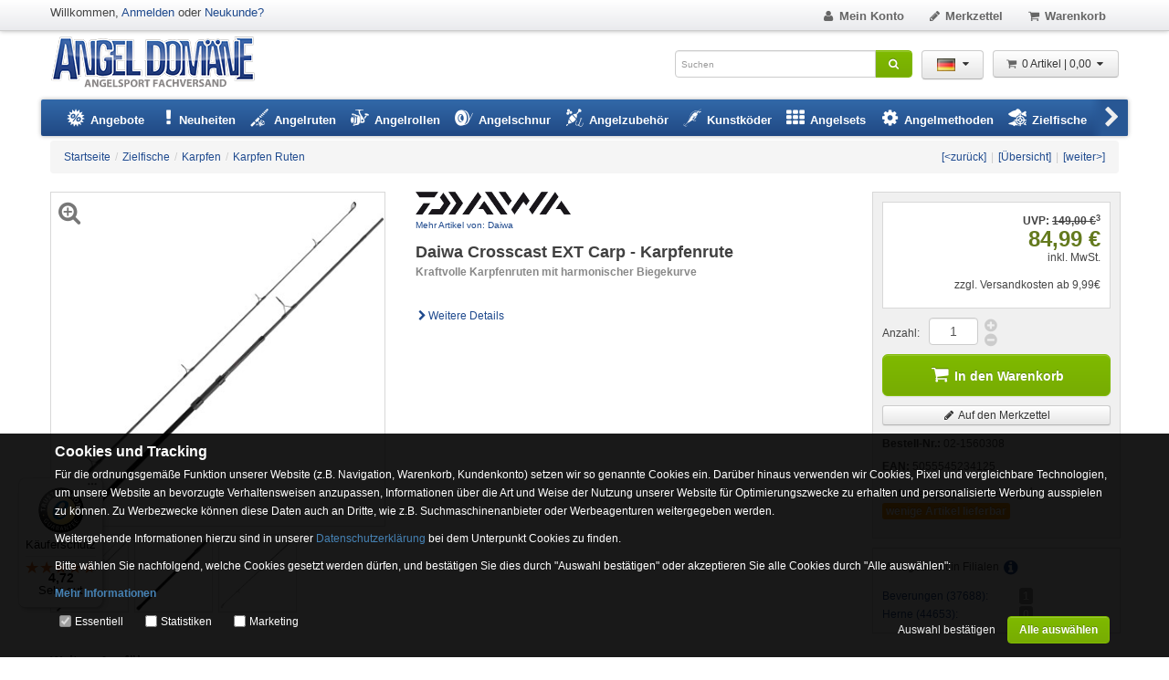

--- FILE ---
content_type: text/html; charset=UTF-8
request_url: https://www.angel-domaene.de/daiwa-crosscast-ext-carp-karpfenrute-305m-0-3lbs-2tlg-265g--49891.html
body_size: 18330
content:


<!DOCTYPE html PUBLIC "-//W3C//DTD XHTML 1.0 Transitional//EN" "http://www.w3.org/TR/xhtml1/DTD/xhtml1-transitional.dtd">
<html xmlns="http://www.w3.org/1999/xhtml" dir="ltr" lang="de" xml:lang="de">
<head>
<meta http-equiv="Content-Type" content="text/html; charset=utf-8" />
<meta http-equiv="X-UA-Compatible" content="IE=edge" />
<title>Daiwa Crosscast EXT Carp - Karpfenrute 3,05m - 0-3lbs - 2tlg - 265g</title>
<meta http-equiv="content-language" content="de" />
<meta name="language" content="de" />
<meta name="author" content="Angel Onlineshop Angel Domäne" />
<meta name="publisher" content="Angel Onlineshop Angel Domäne Beverungen" />
<meta name="company" content="Angeln Onlineshop Angelzubehör Angel Domäne" />
<meta name="reply-to" content="info@angel-domaene.de" />
<meta name="description" content="Daiwa Crosscast EXT Carp - Karpfenrute 3,05m - 0-3lbs - 2tlg - 265g: Kraftvolle Karpfenruten mit harmonischer Biegekurve Die Extendable Crosscast Version ..." />
<meta name="robots" content="index,follow" />
<link rel="canonical" href="https://www.angel-domaene.de/daiwa-crosscast-ext-carp-karpfenrute-karpfenrute--49891.html" />
<meta property="og:url" content="https://www.angel-domaene.de/daiwa-crosscast-ext-carp-karpfenrute-karpfenrute--49891.html">
<meta property="og:image" content="https://www.angel-domaene.de/images/product_images/popup_images/02-1560308_0_clipped_rev_1.jpg">
<meta property="og:site" content="https://www.angel-domaene.de">
<meta property="og:title" content="Daiwa Crosscast EXT Carp - Karpfenrute 3,05m - 0-3lbs - 2tlg - 265g">
<meta property="og:description" content="Kraftvolle Karpfenruten mit harmonischer Biegekurve  Die Extendable Crosscast Version ist mit einem teleskopischen Handteil ausgestattet und somit sehr leicht und platzsparend zu transportieren. Die Ruten passen in ein Futteral von nur 130cm Länge und dadurch gut in das Auto oder Boot ohne v...">
<meta property="og:type" content="product">
<meta property="fb:app_id" content="1846525785636928">
<link rel="shortcut icon" href="https://www.angel-domaene.de/templates/desktop/favicon.ico" type="image/x-icon"/>
<link rel="apple-touch-icon" href="https://www.angel-domaene.de/templates/desktop/apple-touch-icon.png"/>
<meta name="generator" content=""/>
<base href="https://www.angel-domaene.de/"/>
<meta name="viewport" content="width=device-width, initial-scale=1.0" />
<link href="https://www.angel-domaene.de/style.css?v=1738937676" rel="stylesheet" type="text/css" />

<script type="text/javascript">
var data_sid = '';
var data_sname = 'sid';
var data_amatok = 0
    function submit_to_wishlist() {
        var elem = $('#cart_quantity');
        if (elem.length) {
            elem.find('input[name=submit_target]').val("wishlist");
            elem.submit();
        }
    }

var selected;
var submitter = null;
function submitFunction() {
    submitter = 1;
}
function popupWindow(url) {
    window.open(url, 'popupWindow', 'toolbar=no,location=no,directories=no,status=no,menubar=no,scrollbars=yes,resizable=yes,copyhistory=no,width=100,height=100,screenX=150,screenY=150,top=150,left=150');
}
function selectRowEffect(object, buttonSelect) {
    if (!selected) {
        if (document.getElementById) {
            selected = document.getElementById('defaultSelected');
        } else {
            selected = document.all['defaultSelected'];
        }
    }
    if (selected) selected.className = 'moduleRow';
    object.className = 'moduleRowSelected';
    selected = object;
    if (document.getElementById('payment'[0])) {
        document.getElementById('payment'[buttonSelect]).checked = true;
    }
}
function rowOverEffect(object) {
    if (object.className == 'moduleRow') object.className = 'moduleRowOver';
}
function rowOutEffect(object) {
    if (object.className == 'moduleRowOver') object.className = 'moduleRow';
}
function popupImageWindow(url) {
    window.open(url, 'popupImageWindow', 'toolbar=no,location=no,directories=no,status=no,menubar=no,scrollbars=no,resizable=yes,copyhistory=no,width=100,height=100,screenX=150,screenY=150,top=150,left=150')
}

window.dataLayer = window.dataLayer || [];
function gtag(){dataLayer.push(arguments);}
</script>
<script src="https://www.angel-domaene.de/d_script.js?v=1751977321" type="text/javascript"></script>
<script src="templates/desktop/javascript/jquery.prettyPhoto.js" type="text/javascript"></script>


<script type="text/javascript">
/* <![CDATA[ */
window.cookieconsent_options = {
  link: 'https://www.angel-domaene.de/datenschutzerklaerung-_-2.html'
}

$(function() {
    var nlptime = new Date(2025, 11, 01);

  var nowtime = new Date();
  if(nowtime.getTime() < nlptime.getTime()) {
    var nlp = getCookieValue('_nlp');
    if(nlp == '') {
      document.cookie = "_nlp=1; path=/; expires="+nlptime.toUTCString();
    } else {
      if(nlp != '2') {
        document.cookie = "_nlp=2; path=/; expires="+nlptime.toUTCString();
        if(getCookieValue('_nlp') == '2') {
          //showModDlg(false, "popup_content.php?lpID=4", "Schließen", 600);
		  $('#NewletterModal').modal('show');
          //document.cookie = "_nlp=1; path=/; expires="+new Date(2016, 6, 30).toUTCString();
        }
      }
    }
  }
  //$('.jchkoutlnk').each(function(idx,elem) {
  //  $(elem).attr("href", "//");
  //});
});
/*]]>*/
</script>

<script async
        data-desktop-y-offset="0"
        data-mobile-y-offset="10"
        data-desktop-disable-reviews="false"
        data-desktop-enable-custom="false"
        data-desktop-position="left"
        data-desktop-custom-width="156"
        data-desktop-enable-fadeout="true"
        data-disable-mobile="false"
        data-disable-trustbadge="false"
        data-mobile-custom-width="156"
        data-mobile-disable-reviews="false"
        data-mobile-enable-custom="false"
        data-mobile-position="left"
        data-mobile-enable-topbar="false"
        data-mobile-enable-fadeout="true"
        data-color-scheme="light"
        charset="UTF-8"
        src="//widgets.trustedshops.com/js/X00B0D4BBD22FBC3B9A1E04ACED924EB7.js">
</script>

<script defer src='https://widget.superchat.de/snippet.js?applicationKey=WCkyQKxJ081w98RbB25VqAzXpn' referrerpolicy='no-referrer-when-downgrade'></script>    <script>
        gtag('consent', 'default', {
            'ad_storage': 'granted',
            'ad_user_data': 'denied',
            'ad_personalization': 'denied',
            'analytics_storage': 'denied'
        });
    </script>
        <script async src="https://www.googletagmanager.com/gtag/js?id=AW-1030850091"></script>
    <script>
        window.dataLayer = window.dataLayer || [];
        function gtag(){dataLayer.push(arguments);}

        gtag('js', new Date());
        gtag("config", "G-7XYFY055NK", { "debug_mode":true });gtag("config", "AW-1030850091");            </script>
    <script>
        window.enableGtag = function() {
            gtag('consent', 'update', {
                                'ad_storage': 'granted',
                				'ad_user_data': 'granted',
				'ad_personalization': 'granted',
                'analytics_storage': 'granted'
            });
                        gtag ('set', 'allow_ad_personalization_signals', true);
                    }
    </script>

            <script type="text/javascript">
            var resolution = screen.width + "x" + screen.height;
            var sorientation = '';
            if ($(window).width() > $(window).height()) {
                sorientation = 'landscape';
            } else {
                sorientation = 'portrait';
            }

            $.ajax({
                type: 'POST',
                url: 'doaction.php?sr=1',
                data: {"resolution": resolution, "orientation": sorientation}
            });
        </script>
            </head>
    <body onmouseover="">
    



<!--[if !IE 7]>
<style type="text/css">
    #page {display:table;height:100%}
</style>
<![endif]-->

<!-- 49891 -->

<img src="images/loading9.gif" alt="Loading" id="varoverlayimg" style="display:none"/>

<div id="page">
<div class="container" style="background-color:#fff;padding: 0px 10px;">
        <div id="header">
                <div class="upperHeader">
            <div class="container">
                <div class="row">
                    <div class="span6">
                        <div class="pull-left">
                            <div class="welcome">Willkommen, <a href="https://www.angel-domaene.de/login.php">Anmelden</a> oder <a href="https://www.angel-domaene.de/create_account.php">Neukunde?</a></div>
                            <div class="siteLogo_small" style="display:none;">
                                <a href="https://www.angel-domaene.de/"><img src="templates/desktop/img/logo.png" alt="ANGEL-DOMÄNE" title="ANGEL-DOMÄNE Angelshop"/><span>ANGEL-DOMÄNE</span></a>
                            </div>
                        </div>
                        <div class="pull-right">
                            <div class="upperHeaderSearch" style="margin-top:5px; display:none;">
<form id="quick_find_top" action="https://www.angel-domaene.de/advanced_search_result.php" method="get">
<div class="input-append">
<input type="text" name="keywords" placeholder="Suchen" size="20" maxlength="30" autocomplete="off" id="sb" class="search-box-opener" onfocus="if(this.value==this.defaultValue) this.value='';" onblur="if(this.value=='') this.value=this.defaultValue;" /><button class="btn btn-success" style="height:30px;" name="" type="submit"><i class="icon-search"></i></button>
</div>
</form> </div>
                        </div>
                    </div>

                    <div class="span6">
                        <ul class="nav nav-pills pull-right top">
                            <li><a class="invarseColor" href="https://www.angel-domaene.de/account.php"><i class="icon-mr icon-user"></i>Mein Konto
                            </a></li>

                                                        <li><a class="invarseColor" href="https://www.angel-domaene.de/wish_list.php"><i class="icon-mr icon-pencil"></i>Merkzettel<span id="wishlistcounter" class="count" style="display:none;"> 0</span></a></li>
                            <li><a class="invarseColor" href="https://www.angel-domaene.de/shopping_cart.php"><i class="icon-mr icon-basket"></i>Warenkorb<span id="cartcounter" class="count" style="display:none"> 0</span></a></li>
                            <li><a class="invarseColor jchkoutlnk" id="checkout_toplink" href="" style="display:none"><i class="icon-euro"></i>Zur Kasse</a></li>
                            <li id="back-top"><a class="invarseColor" href="#top"><i class="icon-up-open"></i></a></li>
                        </ul>
                    </div>
                </div>
            </div>
        </div>
                        <div class="middleHeader">
            <div class="container">
                <div id="nojavamsg">
                    <noscript>
                        <div class="alert alert-warning" style="margin:15px -10px -10px;">Sehr geehrter Kunde,<br/>in Ihrem Browser ist Javascript deaktiviert. Damit Sie alle Vorteile und den vollen Funktionsumfang unseres Shops nutzen können, empfehlen wir Ihnen Javascript zu aktivieren.</div>
                    </noscript>
                </div>
                <div class="middleContainer clearfix">
                    <div class="siteLogo pull-left"><a href="https://www.angel-domaene.de/" alt="ANGEL-DOMÄNE" title="ANGEL-DOMÄNE Angelshop">ANGEL-DOMÄNE</a></div>
                                       
                                                           <div class="pull-right">
                        <div id="shoppingcart-box" style="margin-left:10px;">
<div class="btn-group">
  <a class="btn dropdown-toggle" data-toggle="dropdown" href="#"><i class="icon-basket icon-mr" style="color:#666;"></i>0 Artikel |  0,00 <i class="icon-down-dir"></i></a>
  <div class="dropdown-menu cart-content pull-right" style="background-color:#eee !important;">
    <div style="overflow:auto;max-height:480px;">
      <form action="https://www.angel-domaene.de/product_info.php?products_id=49891&amp;action=remove_product" method="post" id="cartbox-frm"><input type="hidden" name="s_page" value="cartbox"/><input type="hidden" name="site" value="product_info.php"/>
        <table class="table-cart">
          <tbody>
                    <tr>
          <td>
         Ihr Warenkorb ist leer.   
          </td>
          </tr>
                    
          </tbody>
        </table>
      </form>
    </div>
    <div style="padding:12px 6px 6px;"><a href="https://www.angel-domaene.de/shopping_cart.php" class="btn btn-small">Zum Warenkorb</a></div>
  </div>
</div>
<script type="text/javascript">
//<![CDATA[

$(document).ready(function() {
  $('#cartbox-frm button.unstyled-submit-btn').click(function(e) {
    var elem = $('#cartbox-frm');
    var a = elem.attr('action');
    var la = window.location.href.split('#');
    if(la.length > 1)
      elem.attr('action', a + '#' + la[1]);
  });
});

//]]>
</script>
</div>
                    </div>
                    <div class="pull-right">
                        <div class="btn-group">
                            <a class="btn dropdown-toggle" data-toggle="dropdown" href="#"><img height="25" width="20" src="/lang/german/icon.gif" style="padding:4px;" alt="Language" /><i class="icon-down-dir"></i></a>
                            <ul class="dropdown-menu language" role="menu">
 <li><a href="https://www.angel-domaene.de/daiwa-crosscast-ext-carp-karpfenrute-3-05m-0-3lbs-2tlg-265g--49891.html"><img src="lang/german/icon.gif" alt="Deutsch" width="17" height="12" style="margin-right:5px;" />Deutsch</a></li>  <li><a href="https://www.angel-domaene.de/daiwa-crosscast-ext-carp-karpfenrute-3-05m-0-3lbs-2tlg-265g--49891.html?language=en"><img src="lang/english/icon.gif" alt="English" width="17" height="12" style="margin-right:5px;" />English</a></li> </ul>
                        </div>
                    </div>
                    <div class="pull-right"><div class="siteSearch">
<form id="quick_find" action="https://www.angel-domaene.de/advanced_search_result.php" method="get">
<div class="input-append">
<input type="text" name="keywords" placeholder="Suchen" size="20" maxlength="30" autocomplete="off" id="sb" class="search-box-opener" onfocus="if(this.value==this.defaultValue) this.value='';" onblur="if(this.value=='') this.value=this.defaultValue;" /><button class="btn btn-success" style="height:30px;" name="" type="submit"><i class="icon-search"></i></button>
</div>
</form> </div></div>
                </div>
            </div>
        </div>
                        <div class="container">
            <div class="navbar" style="margin:0px -10px 0 -10px;" data-lang="german" data-sid="">
  <div class="navbar-inner">
    <div class="container" style="position:relative;">
      <a class="btn btn-navbar" data-toggle="collapse" data-target=".nav-collapse">
        <span class="icon-bar"></span>
        <span class="icon-bar"></span>
      </a>
      <div class="navbar-btn left" data-toggle="tooltip" data-placement="bottom" title="Weitere...">
        <i class="icon-left-open"></i>
      </div>
      <div class="navbar-btn right" data-toggle="tooltip" data-placement="bottom" title="Weitere...">
        <i class="icon-right-open"></i>
      </div>
      <div class="nav-collapse collapse" style="overflow:hidden!important;">
        <ul class="nav" style="width:5000px;white-space:nowrap;">
          <!--<li class="dropdown">-->
          <!--<a href="https://www.angel-domaene.de/black-friday-week-&amp;#45;&amp;#45;23_943.html">-->
          <!--<span>Black Friday</span>-->
          <!--</a>-->
          <!--</li>-->
          <li class="dropdown mega-menu-1 transition" id="dropdownmenu-1">
            <a href="/angebote.html" class="dropdown-toggle"><i class="icon-angebote icon-mr" style="font-size:20px;"></i> <span>Angebote</span></a>
          </li>
          <li class="dropdown">
            <a href="angelsport-neuheiten.html"><i class="icon-attention-alt" style="font-size:20px"></i> <span>Neuheiten</span></a>
          </li>
          <li class="dropdown mega-menu-3 transition" id="dropdownmenu-2">
            <a href="https://www.angel-domaene.de/angelruten---8.html" class="dropdown-toggle"><i class="icon-angelrute2 icon-mr" style="font-size:20px;"></i> <span>Angelruten</span></a>
          </li>
          <li class="dropdown mega-menu-3 transition" id="dropdownmenu-3"><a href="https://www.angel-domaene.de/angelrollen---6.html" class="dropdown-toggle"><i class="icon-angelrolle icon-mr" style="font-size:20px;"></i> <span>Angelrollen</span></a> </li>
          <li class="dropdown mega-menu-2 transition" id="dropdownmenu-4"><a href="https://www.angel-domaene.de/angelschnur---90.html" class="dropdown-toggle"><i class="icon-angelschnur icon-mr" style="font-size:20px;"></i> <span>Angelschnur</span></a> </li>
          <li class="dropdown mega-menu-5 transition" id="dropdownmenu-5"><a href="https://www.angel-domaene.de/angelzubehoer---15.html" class="dropdown-toggle"><i class="icon-angelzubehoer icon-mr" style="font-size:20px;"></i> <span>Angelzubehör</span></a> </li>
          <li class="dropdown mega-menu-4 transition" id="dropdownmenu-6"><a href="https://www.angel-domaene.de/kunstkoeder---96.html" class="dropdown-toggle"><i class="icon-kunstkoeder icon-mr" style="font-size:20px;"></i> <span>Kunstköder</span></a> </li>
          <li class="dropdown mega-menu-1 transition">
            <a href="https://www.angel-domaene.de/angelsets---725.html" class="dropdown-toggle"><i class="icon-th icon-mr" style="font-size:20px;"></i> <span>Angelsets</span></a>
            <!--<ul class="dropdownmenu">-->
            <!--  <li class="one-column">-->
            <!--<ul>-->
            <!--  -->
            <!--  <li><a href="https://www.angel-domaene.de/angelmethoden/drop-shot-angeln---1056_391.html"><span>Drop Shot Angeln</span></a></li>-->
            <!--  -->
            <!--  <li><a href="https://www.angel-domaene.de/angelmethoden/feeder-fischen---1056_1060.html"><span>Feeder-Fischen</span></a></li>-->
            <!--  -->
            <!--  <li><a href="https://www.angel-domaene.de/angelmethoden/meeresangeln---1056_662.html"><span>Meeresangeln</span></a></li>-->
            <!--  -->
            <!--  <li><a href="https://www.angel-domaene.de/angelmethoden/method-feedern---1056_1059.html"><span>Method Feedern</span></a></li>-->
            <!--  -->
            <!--  <li><a href="https://www.angel-domaene.de/angelmethoden/pelagisches-vertikalangeln---1056_925.html"><span>Pelagisches Vertikalangeln</span></a></li>-->
            <!--  -->
            <!--  <li><a href="https://www.angel-domaene.de/angelmethoden/spinnfischen---1056_1057.html"><span>Spinnfischen</span></a></li>-->
            <!--  -->
            <!--  <li><a href="https://www.angel-domaene.de/angelmethoden/stippangeln---1056_1058.html"><span>Stippangeln</span></a></li>-->
            <!--  -->
            <!--  <li><a href="https://www.angel-domaene.de/angelmethoden/ultraleicht-angeln---1056_1021.html"><span>Ultraleicht Angeln</span></a></li>-->
            <!--</ul>-->
            <!--  </li>-->
            <!--</ul>-->
          </li>
          <li class="dropdown mega-menu-1 transition" id="dropdownmenu-7">
            <a href="https://www.angel-domaene.de/angelmethoden---1056.html" class="dropdown-toggle"><i class="icon-cog icon-mr" style="font-size:20px;"></i> <span>Angelmethoden</span></a>
          </li>
          <li class="dropdown mega-menu-3 transition" id="dropdownmenu-8">
            <a href="https://www.angel-domaene.de/zielfische---17.html" class="dropdown-toggle"><i class="icon-zielfisch icon-mr" style="font-size:20px;"></i> <span>Zielfische</span></a>
          </li>
          <li class="dropdown mega-menu-3 transition" id="dropdownmenu-9">
            <a href="https://www.angel-domaene.de/angelbekleidung---729.html" class="dropdown-toggle"><i class="icon-bekleidung icon-mr" style="font-size:20px;"></i> <span>Angelbekleidung</span></a>
          </li>
          <li class="dropdown mega-menu-1 transition" id="dropdownmenu-10">
            <a href="https://www.angel-domaene.de/angelboote-zubehoer---94.html" class="dropdown-toggle"><i class="icon-angelboote icon-mr" style="font-size:20px;"></i> <span>Angelboote &amp; Zubehör</span></a>
          </li>
          <li class="dropdown mega-menu-1 transition" id="dropdownmenu-11">
            <a href="https://www.angel-domaene.de/camping-nachtangeln---816.html" class="dropdown-toggle"><i class="icon-camping icon-mr" style="font-size:20px;"></i> <span>Camping &amp; Nachtangeln</span></a>
          </li>
          <li class="dropdown mega-menu-1 transition" id="dropdownmenu-12"><a href="marken.html" class="dropdown-toggle"><i class="icon-marken icon-mr" style="font-size:20px;"></i> <span>Marken</span></a> </li>
        </ul>
      </div>
      <!--/.nav-collapse -->
      <div id="nav-dummy" style="display:none;position:absolute;"></div>
    </div>
    <!-- Container -->
  </div>
  <!-- Nav Bar - Inner -->
</div>        </div>
    </div>
            <div id="content">
        <div class="container">
            
 































<div class="modal hide fade" id="NewletterModal" tabindex="-1" role="dialog" aria-labelledby="myModalLabel">
    <div class="modal-dialog" role="document">
        <div class="modal-content">
            <div class="modal-header">
                <button type="button" class="close" data-dismiss="modal" aria-label="Close"><span aria-hidden="true">&times;</span>
                </button>
                <div class="modal-title" id="myModalLabel">BLACK FRIDAY 2025</div>
            </div>
            <div class="modal-body">
                <img alt="Newletter" class="img-responsive"
                     style="display: block;max-width: 100%;height: auto;"
                     src="/images/content/popup/blackfridaysale-2025.jpg">
                
                <form class="layout_form cr_form cr_font" action="https://eu2.cleverreach.com/f/183442-319174/wcs/" method="post" target="_blank">
                    <div class="cr_body cr_page cr_font formbox">
                        <div class="non_sortable" style="text-align:left;">

                        </div>

                        <div class="editable_content" style="text-align:left;">
                            <div id="7112579" rel="hr" class="cr_ipe_item ui-sortable cr_noedit" style="">
                                <hr class="cr_hr"/>
                            </div>
                            <div id="7112456" rel="email"
                                 class="cr_form-component cr_form-component--email cr_ipe_item ui-sortable musthave"
                                 style="">
                                <div class="cr_form-inputgroup cr_form-inputgroup--typeemail">
                                    <label for="text7112456">E-Mail Newsletter:*</label>
                                    <input class="cr_form-input" type="email" id="text7112456" name="email" value=""
                                           placeholder="name@example.com" style="width:80%;">
                                </div>
                            </div>
                            <div id="7112458" rel="button"
                                 class="cr_form-component cr_form-component--submit cr_ipe_item ui-sortable  submit_container">
                                <button type="submit" class="cr_form-block cr_button">E-Mail Newsletter Anmelden
                                </button>
                            </div>
                            <div id="7112789" rel="hr" class="cr_ipe_item ui-sortable cr_noedit" style="">
                                <hr class="cr_hr"/>
                            </div>
                            <div id="7112581" rel="mce_text" class="cr_ipe_item ui-sortable">
                                <div class="mce_text"><p style="text-align: center;" mce_style="text-align: center;">
                                    <span style="font-size: large;" mce_style="font-size: large;"><b>WhatsApp Newsletter:</b></span>
                                </p>
                                    <p style="text-align: center;" mce_style="text-align: center;">Zum Anmelden klicken
                                        Sie <a href="https://wa.me/4915735980538?text=Anmelden"
                                               mce_href="https://wa.me/4915735980538?text=Anmelden"><u><b>hier</b></u></a><b>, </b>auf
                                        das WhatsApp Icon oder Scannen den QR Code mit Ihrem Smartphone. Eine weitere
                                        Möglichkeit Sie senden "<b>Anmelden</b>"<b> per WhatsApp Messenger </b>an <b><a
                                                href="https://wa.me/4915735980538?text=Anmelden"
                                                mce_href="https://wa.me/4915735980538?text=Anmelden">+4915735980538</a><br></b>
                                    </p>
                                    <p style="text-align: center;" mce_style="text-align: center;"><a
                                            href="https://wa.me/4915735980538?text=Anmelden"
                                            mce_href="https://wa.me/4915735980538?text=Anmelden"><img
                                            src="https://s3-eu-west-1.amazonaws.com/files.crsend.com/183000/183442/images/whatsapp.jpg"
                                            mce_src="https://s3-eu-west-1.amazonaws.com/files.crsend.com/183000/183442/images/whatsapp.jpg"
                                            vspace="5" hspace="5" border="0"></a>&nbsp;&nbsp;&nbsp;&nbsp;&nbsp;&nbsp;&nbsp;&nbsp;&nbsp;&nbsp;&nbsp;&nbsp;&nbsp;&nbsp;
                                        <img src="https://s3-eu-west-1.amazonaws.com/files.crsend.com/183000/183442/images/whatsapp-qrcode.jpg"
                                             mce_src="https://s3-eu-west-1.amazonaws.com/files.crsend.com/183000/183442/images/whatsapp-qrcode.jpg"
                                             vspace="5" hspace="5" border="0"><br></p></div>
                            </div>

                        </div>
                    </div>


                </form>
            </div>
            <div class="modal-footer">
                <button type="button" class="btn btn-default" data-dismiss="modal">Schließen und nicht mehr anzeigen
                </button>
            </div>
        </div>
    </div>
</div>                                     <div class="row">
                <div class="span12">
                                        
                    
                    



<div class="breadcrumb">
  <div style="border:0px;float:left"><ul class="ibreadcrumb"><li>
                                    <a href="https://www.angel-domaene.de/">
                                    <span>Startseite</span>
                                    </a>
                                    </li><li class="divider"> / </li><li>
                                    <a href="https://www.angel-domaene.de/zielfische---17.html">
                                    <span>Zielfische</span>
                                    </a>
                                    </li><li class="divider"> / </li><li>
                                    <a href="https://www.angel-domaene.de/zielfische/karpfenangeln---17_393.html">
                                    <span>Karpfen</span>
                                    </a>
                                    </li><li class="divider"> / </li><li>
                                    <a href="https://www.angel-domaene.de/zielfische/karpfenangeln/karpfen-ruten---17_393_621.html">
                                    <span>Karpfen Ruten</span>
                                    </a>
                                    </li></ul></div>
  <div style="text-align:right;">
        <ul class="ibreadcrumb">
      <li><a href="https://www.angel-domaene.de/bat-tackle-travel-carp-xt-70-3-60m-7-tlg-2-75-lbs--27554.html">[&lt;zur&uuml;ck]</a></li><li class="divider">|</li><li><a href="https://www.angel-domaene.de/zielfische/karpfenangeln/karpfen-ruten---17_393_621.html">[&Uuml;bersicht]</a></li><li class="divider">|</li><li><a href="https://www.angel-domaene.de/daiwa-crosscast-ext-carp-karpfenrute-3-05m-0-3-5lbs-2tlg-275g--49892.html">[weiter&gt;]</a></li>    </ul>
      </div>
  <div class="clearfix"></div>
</div>
<script type="text/javascript">

//<![CDATA[
$(document).ready(function() {
  $('.p-info-variations').tooltip({selector: 'img'});
  $().prettyPhoto({social_tools: false, autoplay: false, show_title: false, theme: 'angel_domaene'});

  $("#zoom_01").elevateZoom({gallery:"gallery_01", galleryActiveClass: "activeg", cursor: 'point', imageCrossfade: true, loadingIcon: "images/loading9.gif",
    lensSize: 50, zoomWindowFadeIn: 500, zoomWindowFadeOut: 500, lensFadeIn: 500, lensFadeOut: 500, zoomWindowWidth: 500, zoomWindowHeight: 500, zoomWindowOffetx: 20, responsive: false, tint: true, tintColour: "#CFCFD8"
  });

  $('#zoom_01,#gallery_01 a[data-media]').bind("click", function(e) {
    var title = $('#zoom_01').attr('title');
    
    var ez = $('#zoom_01').data('elevateZoom');
    var popups = new Array();
    var titles = new Array();
    var mprev = new Array();
    var cnt = 0;
    var idx;
    var self = this;
    $('a.ez_gallery').each(function(i, ev) {
      popups.push($(this).attr('data-zoom-image'));
      titles.push(title);
      mprev.push($(this).attr('data-media') ? $(this).find('img').attr('src') : null);
      if(ez.zoomImage == $(this).attr('data-zoom-image')) idx=cnt;
      else if(self == this) {
        $('#elevatezoom_ovl').remove();
        idx=cnt;
      }
      cnt++;
    });
    $.prettyPhoto.open(popups, null, titles, idx, mprev);
    
    e.preventDefault();
    return false;
  });

  $(window).resize(function() {
    var iw = $('#zoom_01').width();
    var ih = $('#zoom_01').height();
    var el = $('#zoom_01').parent();
    if(!el.hasClass('outerWrapper')) {
      el.width(iw);
      el.height(iw);
    }
    $('.zoomContainer').width(iw);
    $('.zoomContainer').height(ih);
    $('.zoomContainer .zoomLens img').width(iw);
    $('.zoomContainer .zoomLens img').height(ih);
    $('.zoomContainer .zoomTint').width(iw);
    $('.zoomContainer .zoomTint').height(ih);
  });
});

function add2wishlist() {
  var e=$('form#cart_quantity_a');if(e){e.find('input[name=submit_state]').val('wishlist');e.submit();};return false;
}
//]]>

</script>


<div>
<div class="row">

    <div class="span4">
      <div class="zoomWrapper outerWrapper">
                  <div style="margin-top:5px;padding:5px;position:absolute;z-index:1100;">
          <a onclick="$('#zoom_01').click();" style="cursor:pointer;font-size:26px;color:#777;" data-placement="right" data-toggle="tooltip" title="Vergrößern"><i class="icon-zoom-in"></i></a>
          </div>
          <img class="thickbox" id="zoom_01" src="images/product_images/info_images/02-1560308_0_clipped_rev_1.jpg" data-zoom-image="images/product_images/popup_images/02-1560308_0_clipped_rev_1.jpg" alt="Daiwa Crosscast EXT Carp - Karpfenrute 3,05m - 0-3lbs - 2tlg - 265g" title="Daiwa Crosscast EXT Carp - Karpfenrute 3,05m - 0-3lbs - 2tlg - 265g" />
              </div>
          <div id="gallery_01">
        <ul>
          <li>
            <a class="ez_gallery activeg" data-zoom-image="images/product_images/popup_images/02-1560308_0_clipped_rev_1.jpg"
            data-update="" href="#" data-image="images/product_images/info_images/02-1560308_0_clipped_rev_1.jpg" title="Daiwa Crosscast EXT Carp - Karpfenrute 3,05m - 0-3lbs - 2tlg - 265g" rel="prettyPhoto[gallery2]">
            <img src="images/product_images/info_images/02-1560308_0_clipped_rev_1.jpg" alt="Daiwa Crosscast EXT Carp - Karpfenrute 3,05m - 0-3lbs - 2tlg - 265g" />
            </a>
          </li>
                    <li>
            <a class="ez_gallery" data-zoom-image="images/product_images/popup_images/02-1560308_1_clipped_rev_1.jpg"
            href="#" data-image="images/product_images/info_images/02-1560308_1_clipped_rev_1.jpg" title="Daiwa Crosscast EXT Carp - Karpfenrute 3,05m - 0-3lbs - 2tlg - 265g" rel="prettyPhoto[gallery2]">
            <img src="images/product_images/info_images/02-1560308_1_clipped_rev_1.jpg" alt="Daiwa Crosscast EXT Carp - Karpfenrute 3,05m - 0-3lbs - 2tlg - 265g" />
            </a>
          </li>
                    <li>
            <a class="ez_gallery" data-zoom-image="images/product_images/popup_images/02-1560308_2_clipped_rev_1.jpg"
            href="#" data-image="images/product_images/info_images/02-1560308_2_clipped_rev_1.jpg" title="Daiwa Crosscast EXT Carp - Karpfenrute 3,05m - 0-3lbs - 2tlg - 265g" rel="prettyPhoto[gallery2]">
            <img src="images/product_images/info_images/02-1560308_2_clipped_rev_1.jpg" alt="Daiwa Crosscast EXT Carp - Karpfenrute 3,05m - 0-3lbs - 2tlg - 265g" />
            </a>
          </li>
                            </ul>
      </div>
      </div>
  
    <div class="span5">
   <div class="row">
   <div class="span2">
     <a href="https://www.angel-domaene.de/marken/daiwa-.-5.html" data-bid="5"><img class="manufacturers_image" src="images/manufacturers/013-daiwa.png" alt="Daiwa" /></a>     <a href="https://www.angel-domaene.de/marken/daiwa-.-5.html" style="display:block;font-size:10px;margin-top:2px;margin-bottom:10px;">Mehr Artikel von: Daiwa </a>   </div>
   <div class="span3">
    <span class="pull-right">
                            </span>
    </div>
  </div>

    <h1 style="line-height:18px;padding-bottom:5px;">Daiwa Crosscast EXT Carp - Karpfenrute<span style="font-size:14px;font-weight:normal;display:block;"> </span></h1>
    <h2 style="font-size:12px; line-height:16px;color:#888888;">Kraftvolle Karpfenruten mit harmonischer Biegekurve</h2>
    
    
    <div class="features" style="margin:20px 0px 0px;"><div class="clearfix"></div></div>
    <div style="margin-top:10px;"><a id="descrlink" href="#"><i class="icon-right-open"></i>Weitere Details</a></div>
      <script type="text/javascript">
      
      $(document).ready(function() {
        $('#descrlink').click(function(e) {
          e.preventDefault();
          $('html, body').animate({scrollTop:$('#productinfotab').offset().top-140}, 'slow');
          $('#details_tab').trigger('click');
        });
      });
      
      </script>
  </div>
  
    <div class="span3">
    <div class="buybox">
                        <div id="innerpricebox">
<!--            -->
                            <div><span class="productprice"><b>UVP: <del>149,00 €</del><sup>3</sup></b></span></div>
                                                            <div class="productprice"><table class="productPriceBox"><tr><td class="priceBoxRight newPrice"> 84,99 &euro;</td></tr></table></div>
                <!--            <div><span class="productprice"><b><table class="productPriceBox"><tr><td class="priceBoxRight newPrice"> 84,99 &euro;</td></tr></table></b></span></div>-->
            <p class="taxandshippinginfo">inkl. MwSt.</p>
            <p>zzgl. Versandkosten ab 9,99&euro;</p>                        <!--            -->
            </div>
                <form id="cart_quantity" action="https://www.angel-domaene.de/product_info.php?products_id=49891&amp;action=add_product" method="post" name="cart_quantity">          <div style="margin:0px 10px 10px;" id="bb-std-count">
                                          <div class="count-text">Anzahl:</div>
                <div class="numeric-parent"><input class="pull-left numeric-int" type="text" name="products_qty" id="products_qty" value="1" data-min="1" data-max="10"/><span class="pull-right">
                    <a href="#" class="up icon-plus-circled"></a><a href="#" class="down icon-minus-circled"></a></span></div><div style="clear:both"></div>
                    <button class="btn btn-success btn-large btn-block" style="font-size:14px;font-weight:bold;" type="submit" id="add_cart_button">
                                          <i class="icon-basket icon-mr" style="font-size:20px;"></i>In den Warenkorb
                                        </button>
                    <input type="hidden" id="products_id" name="products_id" value="49891" />
                                                            <input type="hidden" name="submit_target" value="cart"/>
                                                                                      <button class="btn btn-mini btn-block" style="margin-top:10px;" onclick="submit_to_wishlist();return false;">
              <i class="icon-pencil"></i> Auf den Merkzettel
              </button>
                      </div>
        </form>
    

    <div style="margin:0 10px;">
              <p style="margin:0 0 5px;"><strong>Bestell-Nr.:</strong> 02-1560308</p>
                    <p><strong>EAN:</strong> 5055545234125</p>
      
        
              <p class="shippingtime">
                                <strong>Lieferzeit (DE):</strong> 2-4 Werktage<sup>1</sup>&nbsp;
                                        <span class="label label-warning" style="padding: 0 4px;">wenige Artikel lieferbar</span>
                
        </p>
                </div>
    </div>
             <div class="availbox">
      <div>
        <p><span>Verfügbarkeit in Filialen</span><button class="btn-link" data-toggle="popover" rel="popover" data-trigger="hover" href="#" data-placement="top" data-content="Bitte berücksichtigen Sie, dass sich die Verfügbarkeit über den Tag hinweg laufend ändern kann." data-original-title="Informationen"><i class="icon-info-circled" style="font-size:18px;"></i></button></p>
        <div><span class="localstore"><a href="https://www.angel-domaene.de/angelgeschaeft-in-beverungen-_-122.html" data-placement="top" data-toggle="tooltip" title="Filialinfo und Anfahrt">Beverungen (37688):</a></span><span class="label label-default storeqty">1</span></div>        <div><span class="localstore"><a href="https://www.angel-domaene.de/angelgeschaeft-in-herne-_-123.html" data-placement="top" data-toggle="tooltip" title="Filialinfo und Anfahrt">Herne (44653):</a></span><span class="label label-default storeqty">0</span></div>              </div>
    </div>
      </div>
</div>

<div class="row">
    <div class="span9">
                  




<div class="boxheader" style="margin-top:10px;">Weitere Ausführungen</div>
<div style="position:relative;" class="jcarousel-helper">
    <div class="jcarousel jcarousel-series" id="jcarousel-series" style="border:0;">

        <ul>
                        <li class="">

                <div id="_adid-series-49892" class="__jcarousel_horizontal">


                    <div class="jcarousel-series-picture">
                        <a href="https://www.angel-domaene.de/daiwa-crosscast-ext-carp-karpfenrute-karpfenrute--49892.html" class="hcenter">
                            <img src="images/product_images/info_images/02-1560308_0_clipped_rev_1.jpg" alt="Daiwa Crosscast EXT Carp - Karpfenrute 3,05m - 0-3,5lbs - 2tlg - 275g" class="productImageBorder hcenter" />
                        </a>

                        
                    </div>

                    <div class="">
                        <a href="https://www.angel-domaene.de/daiwa-crosscast-ext-carp-karpfenrute-karpfenrute--49892.html" title="Daiwa Crosscast EXT Carp - Karpfenrute 3,05m - 0-3,5lbs - 2tlg - 275g">Daiwa Crosscast EXT Carp -...</a>
                    </div>
                    <p style="margin:0px;font-weight:bold;"><span class="price"> 86,99 &euro;<sup>*</sup></span></p>
                </div>
            </li>
                    </ul>

        <a id="jcarousel-series-prev" class="jcarousel-prev-horizontal" href="#"><i class="icon-angle-circled-left"></i></a>
        <a id="jcarousel-series-next" class="jcarousel-next-horizontal" href="#"><i class="icon-angle-circled-right"></i></a>

    </div>
</div>

<script type="text/javascript">
//<![CDATA[

$(document).ready(function() {
  $('#jcarousel-series').jcarousel({
  });
  $('#jcarousel-series').jcarouselAutoscroll({
    target: '+=0',
  });
  $('#jcarousel-series-prev').jcarouselControl({
    target: '-=3'
  });
  $('#jcarousel-series-next').jcarouselControl({
    target: '+=3'
  });

});
//]]>

</script>


      
 



<style type="text/css">
.buytogether div p .price,
.buytogether div p span.specialprice {display: inline;font-weight:bold;}
.buytogether div p {margin:0;}
.checkbox{   height: 14px;
    margin: 3px 5px 3px 0 !important;
    width: 14px !important;
    }
</style>

<script type="text/javascript">
//<![CDATA[
function summe_bt() {
  var price = 0;
  var count = 0;
  var count_active = 0;
  var f = false;
  var pf = '';

  $('.checkbox_bt').each(function(){
    if($(this).attr('checked')=='checked') {
      if(f) {
        $('#img' + $(this).attr('id').substring(2)+'>span').fadeOut('fast');
        f = false;
      } else {
        $('#img' + $(this).attr('id').substring(2)+'>span').show();
      }
      var p = new Array();
      if($(this).parent().find('.specialprice').length) {
        p = $.trim($(this).parent().find('.specialprice').html()).split(' ');
        pf = p[0];
      } else {
        if($(this).parent().find('.price.unitprice').length) {
          p = $.trim($(this).parent().find('.price.unitprice').html()).split(' ');
          pf = p[p.length-2];
        } else {
          p = $.trim($(this).parent().find('.price').html()).split(' ');
          pf = p[0];
        }
      }
      if(p.length) {
        price += parseFloat(pf.replace(",","."));
      }
      count_active++;  
    } else {
      if(!count)
        f = true;
    }
    count++;
  }); 
  price = Math.round(price * 100) / 100;
  
  return count_active + '|' +(price+'').replace('.',',') + ' &euro;<sup>*<\/sup>';
};


$(document).ready(function() {
  $('.checkbox_bt').change(function() {
    var elem = '#img' + $(this).attr('id').substring(2);
    $(elem).fadeToggle('fast');
    var p = summe_bt().split('|');
    $('#sum_price_bt').html(p[1]);
    $('#add_cart_button_bt span').html(p[0]+' Artikel in den Warenkorb');
  });
  var p = summe_bt().split('|');
  $('#sum_price_bt').html(p[1]);
  $('#add_cart_button_bt span').html(p[0]+' Artikel in den Warenkorb');
});
//]]>
</script>


<form id="cart_quantity_bt" action="https://www.angel-domaene.de/product_info.php?products_id=49891&amp;action=update_product" method="post" name="cart_quantity_bt"><input type="hidden" name="submit_target" value="attriblist" /><input type="hidden" name="submit_state" value="cart" />

<div class="buytogether" style="border-top:1px solid #d8d8d8;padding: 10px 10px;margin-top:20px;background-color:#fafafa;">
<h2 class="boxheader">Wird oft zusammen gekauft:</h2>
<div style="margin-left:0px;margin-bottom:0px;">
<span id="img-49891">
	<a href="https://www.angel-domaene.de/daiwa-crosscast-ext-carp-karpfenrute-karpfenrute--49891.html" title="Daiwa Crosscast EXT Carp - Karpfenrute 3,05m - 0-3lbs - 2tlg - 265g" style="width:50px;height:50px;margin-bottom:6px;">
    <img src="images/product_images/info_images/02-1560308_0_clipped_rev_1.jpg" alt="Daiwa Crosscast EXT Carp - Karpfenrute 3,05m - 0-3lbs - 2tlg - 265g" style="max-width:80px;" /></a>
  </span>  
<span id="img-51655">
  <span style="font-size:24px;font-weight:bold;">+</span>
  <a href="https://www.angel-domaene.de/catix-big-grippa-waller-blei-blei-gewicht--51655.html" title="Catix Big Grippa - Waller-Blei 250g - schwarzmatt" style="width:50px;height:50px;margin-bottom:6px;">
    <img src="images/product_images/info_images/05-3121251_0_clipped_rev_1.jpg" alt="Catix Big Grippa - Waller-Blei 250g - schwarzmatt" style="max-width:80px;border:1px solid #d8d8d8;" /></a>
  </span>
<span id="img-44266">
  <span style="font-size:24px;font-weight:bold;">+</span>
  <a href="https://www.angel-domaene.de/x2-u-v-rutenstaender-rutenauflage-rutenhalter--44266.html" title="X2 U &amp; V Rutenständer - Rutenauflage 55-105cm" style="width:50px;height:50px;margin-bottom:6px;">
    <img src="images/product_images/info_images/07-8056068_0_clipped_rev_1.jpg" alt="X2 U &amp; V Rutenständer - Rutenauflage 55-105cm" style="max-width:80px;border:1px solid #d8d8d8;" /></a>
  </span>

<div style="font-weight:bold;height:25px;margin:5px 0;">
<div style="float:left;">
<button class="btn btn-success btn-small" style="font-weight:bold;" type="submit" id="add_cart_button_bt">
  <i class="icon-basket" style="font-size:15px;"></i> <span>Artikel in den Warenkorb</span></button>
</div>
<div style="float:left;margin:2px 0 0 10px;">Gesamtpreis: <span id="sum_price_bt" style="color: #647A1E;font-size: 15px;"></span></div>
</div>
</div>

<div style="margin-left:0px;margin-right:13px;margin-bottom:0px;">
<p>
<input type="hidden" name="products_id[0]" value="49891"/>
<input id="cb-49891" class="checkbox_bt" type="checkbox" value="1" name="cart_quantity[0]" checked="checked"/>
Daiwa Crosscast EXT Carp - Karpfenrute 3,05m -... (Länge: 3.05m - Wurfgewicht: 0-3lbs - Gewicht:...)
<span class="price_bt"><span class="price"> 84,99 &euro;<sup>*</sup></span></span></p>

<p>
<input type="hidden" name="products_id[1]" value="51655"/>
<input id="cb-51655" class="checkbox_bt" type="checkbox" value="1" name="cart_quantity[1]" checked="checked"/>
<a href="https://www.angel-domaene.de/catix-big-grippa-waller-blei-blei-gewicht--51655.html" title="Catix Big Grippa - Waller-Blei 250g - schwarzmatt">Catix Big Grippa - Waller-Blei 250g - schwarzmatt</a>
(Länge: 70.00 - Gewicht: 250.00g - Farbe:...)
<span class="price_bt"><span class="price"> 5,99 &euro;<sup>*</sup></span></span></p>

<p>
<input type="hidden" name="products_id[2]" value="44266"/>
<input id="cb-44266" class="checkbox_bt" type="checkbox" value="1" name="cart_quantity[2]" checked="checked"/>
<a href="https://www.angel-domaene.de/x2-u-v-rutenstaender-rutenauflage-rutenhalter--44266.html" title="X2 U &amp; V Rutenständer - Rutenauflage 55-105cm">X2 U &amp; V Rutenständer - Rutenauflage 55-105cm</a>
(Länge: 105.00cm - Inhalt: 2 Stück)
<span class="price_bt"><span class="price"> 4,79 &euro;<sup>*</sup></span></span></p>

</div>


</div>

</form>
    <ul class="nav nav-tabs" style="margin:20px 0 0 0" id="productinfotab">
      <li class="active"  ><a href="#description" data-toggle="tab" id="details_tab">Details</a></li>
                            </ul>
    <div class="ang-tab-content" style="margin-bottom:20px;">

      <div class="ang-tab-pane active" id="description">
        <div class="ang-ww"><h2><strong>Merkmale</strong></h2><table><tr><td>Länge</td><td>3.05m</td></tr><tr><td>Wurfgewicht</td><td>0-3lbs</td></tr><tr><td>Gewicht</td><td>265.00g</td></tr><tr><td>Transportlänge</td><td>129.00cm</td></tr><tr><td>Teile</td><td>2</td></tr><tr><td>Eigenschaft</td><td>Steckrute</td></tr><tr><td>Typ</td><td>beringt</td></tr><tr><td>Ringe</td><td>6</td></tr><tr><td>Aktion</td><td>semi-parabolic</td></tr></table>
            
            <h2><strong>Kraftvolle Karpfenruten mit harmonischer Biegekurve</strong></h2>Die Extendable Crosscast Version ist mit einem teleskopischen Handteil ausgestattet und somit sehr leicht und platzsparend zu transportieren. Die Ruten passen in ein Futteral von nur 130cm Länge und dadurch gut in das Auto oder Boot ohne viel Platz zu benötigen. Ihren idealen Einsatzort finden die Crosscast Extension Ruten an kleineren Gewässern oder beim Angeln vom Boot aus. Die Blanks aus HMC+ Kohlefaser überzeugen durch sehr gute Wurfeigenschaften und optimale Performance im Drill. Ringe von Seaguide mit dünnen LS Einlagen aus Titanium-Oxyd, ein Seaguide DPS Rollenhalter, hochwertiger Shrinktube am Griff sowie 1K gewobene Kohlefaser am Blank stellen eine hervorragende Ausstattung für Ruten dieses Preissegments dar.

        </div>
        
                    <div style="margin-top:30px;">
                            <div style="display:flex;gap:10px;align-items: center;margin-bottom:20px;">
                  <h2 style="padding:0;line-height: initial;margin-top:0"><strong>Produktart:</strong></h2>Karpfenrute
              </div>
                            <h2><strong>Informationen zur Produktsicherheit</strong></h2>
              <div class="gpsr-parts">
                  <div>
                                            <div style="margin-bottom:20px;font-size:0.8rem; ">
                          <ul style="display: flex; flex-direction: column; gap: 10px; list-style-type: disc;">
                                                            <li style="display: list-item; align-items: center;">
                                  <div>
                                                                                                                  <span>Rutenausrichtung bei H&auml;ngern: Wenn sich Ihr K&ouml;der verhakt, halten Sie die Rute in Richtung des Hakens und gehen Sie r&uuml;ckw&auml;rts, um die Belastung der Rute zu verringern.</span>
                                                                        </div>
                              </li>
                                                            <li style="display: list-item; align-items: center;">
                                  <div>
                                                                                                                  <span>Biegen Sie die Rute nicht zu stark, w&auml;hrend Sie einen Fisch drillen. Halten Sie die Rute in einem Belastungswinkel von maximal 45 bis 60 Grad, um Br&uuml;che zu verhindern.</span>
                                                                        </div>
                              </li>
                                                            <li style="display: list-item; align-items: center;">
                                  <div>
                                                                                                                  <span>Vorsicht bei Kohlefaser: Kohlefaserruten sind stark, aber auch spr&ouml;de. Vermeiden Sie es, sie fallen zu lassen oder gegen harte Oberfl&auml;chen zu schlagen, da dies zu Sch&auml;den f&uuml;hren kann.</span>
                                                                        </div>
                              </li>
                                                            <li style="display: list-item; align-items: center;">
                                  <div>
                                                                                                                  <span>Sicherer Transport: Zerlegen Sie immer Ihre Rute und legen Sie sie w&auml;hrend des Transports in eine Schutzh&uuml;lle, um Sch&auml;den durch &auml;u&szlig;ere Einfl&uuml;sse zu verhindern.</span>
                                                                        </div>
                              </li>
                                                            <li style="display: list-item; align-items: center;">
                                  <div>
                                                                                                                  <span>Kohlefaser-Ruten leiten Elektrizit&auml;t. Verwenden Sie sie daher nicht bei Gewitter oder in der N&auml;he von Stromleitungen.</span>
                                                                        </div>
                              </li>
                                                            <li style="display: list-item; align-items: center;">
                                  <div>
                                                                                                                  <span>Sicherheitsabstand einhalten: Halten Sie stets einen Mindestabstand von sechs Metern zu Hochspannungsleitungen, wenn Sie Angelruten tragen oder verwenden.</span>
                                                                        </div>
                              </li>
                                                            <li style="display: list-item; align-items: center;">
                                  <div>
                                                                                                                  <span>Halten Sie ausreichend Abstand: Bleiben Sie beim Angeln mindestens 10 Meter von anderen entfernt, um Unf&auml;lle zu vermeiden. &Uuml;berpr&uuml;fen Sie vor dem Auswerfen, ob sich Personen hinter Ihnen befinden.</span>
                                                                        </div>
                              </li>
                                                            <li style="display: list-item; align-items: center;">
                                  <div>
                                                                                                                  <span>Seien Sie aufmerksam auf R&uuml;cksto&szlig;: Beim Rei&szlig;en oder Durchtrennen der Angelschnur kann ein gef&auml;hrlicher R&uuml;cksto&szlig; entstehen. Stellen Sie sicher, dass Ihr Standplatz und Ihre Ausr&uuml;stung sicher sind.</span>
                                                                        </div>
                              </li>
                                                        </ul>
                      </div>
                                            <div data-gpsr="brand" data-id="49891" class="sim-link" tabindex="0" style="display:inline-block;"><b><u>&raquo; Hersteller/EU Verantwortliche Person</u></b></div>
                  </div>
                                </div>
              <script type="text/javascript">
                  
                  $(document).ready(function() {
                      $('[data-gpsr]').on('click', function() {
                          let url = window.location.protocol + "//" + window.location.host;
                          let gpsrType = $(this).attr('data-gpsr');
                          if(gpsrType === 'docs') {
                              window.open(url+'/downloads/' + encodeURI($(this).attr('data-id')));
                          } else {
                              $.get(url+'/act/gpsr.php', {'tpl': $(this).attr('data-gpsr'), 'id': $(this).attr('data-id')})
                                  .done(function(data) {
                                      if(data) {
                                          $('body').append(data);
                                      }
                                  });
                          }
                      });
                  });
                  
              </script>
          </div>
          
          </div>

      
      
            
   </div>

  </div>
  
  <div class="span3">
          <div style="border:1px solid #d8d8d8;width:100%;background-color:#fff;margin:20px 0 0 0">
      <div style="background-color:#ffffff;margin:10px;text-align:left;padding:10px 10px 5px;">
        <h3>Vorteile</h3>
        <div class="dividerline"></div>
        <ul>
          <li>Riesen Artikelauswahl</li>
          <li>Schneller Versand</li>
            <li>Premium Service</li>
          <li>Kauf auf Rechnung - Bezahlen Sie bequem später</li>
          <li><a href="https://www.trustedshops.de/shop/certificate.php?shop_id=X00B0D4BBD22FBC3B9A1E04ACED924EB7&amp;tb" target="blank">Trusted Shops zertifiziert</a></li>
         </ul>
        <h3>37 Jahre Know-How</h3>
        <div class="dividerline"></div>
        <p>Die ANGEL-DOMÄNE zählt zu den erfolgreichsten Händlern von Angelsportartikeln in Deutschland.
        Seit der Gründung im Jahr 1989 entwickelt sich der Versandhandel mit mehr als 15.000 Artikeln rund um
        Angelruten, Angelrollen und Angelzubehör stets weiter. Tagesaktuelle Preise, umfangreiche Filtermöglichkeiten und
        bester Kundenservice helfen Ihnen, Ihre Angelausrüstung zu vervollständigen oder zu erweitern.<a href="https://www.trustedshops.de/shop/certificate.php?shop_id=X00B0D4BBD22FBC3B9A1E04ACED924EB7&amp;tb" target="blank">Zertifiziert durch Trusted Shops</a>, vertrauen Sie auf besten Service und sicheres Einkaufen. Von Anglern, für Angler.
        </p>
      </div>
    </div>
      </div>
  </div>

<div style="border:0px solid #CCCCCC;padding: 5px 0px;margin-top:10px;">
<h2 class="boxheader">Kunden, die diesen Artikel kauften, haben auch folgende Artikel bestellt:</h2>
<ul class="thumbnails" style="margin:0px;">
<li style="float: left; min-height:230px;margin-left:0px;margin-right:13px;margin-bottom:0px;">
	<a href="https://www.angel-domaene.de/catix-big-grippa-waller-blei-blei-gewicht--51655.html" title="Catix Big Grippa - Waller-Blei 250g - schwarzmatt" class="thumbnail" style="width:123px;height:123px;margin-bottom:6px;">
  <img src="images/product_images/info_images/05-3121251_0_clipped_rev_1.jpg" alt="Catix Big Grippa - Waller-Blei 250g - schwarzmatt" style="max-height:123px;max-weight:123px;" />
  </a>
 	<div style="line-height:14px;width:123px;">
  <p style="min-height:40px;">
  <a href="https://www.angel-domaene.de/catix-big-grippa-waller-blei-blei-gewicht--51655.html" title="Catix Big Grippa - Waller-Blei 250g - schwarzmatt">Catix Big Grippa - Waller-Blei 250g -...</a>
  </p>
  <p style="margin:0px;font-weight:bold;"><span class="price"> 5,99 &euro;<sup>*</sup></span></p>
    </div>
</li>
<li style="float: left; min-height:230px;margin-left:0px;margin-right:13px;margin-bottom:0px;">
	<a href="https://www.angel-domaene.de/x2-u-v-rutenstaender-rutenauflage-rutenhalter--44266.html" title="X2 U &amp; V Rutenständer - Rutenauflage 55-105cm" class="thumbnail" style="width:123px;height:123px;margin-bottom:6px;">
  <img src="images/product_images/info_images/07-8056068_0_clipped_rev_1.jpg" alt="X2 U &amp; V Rutenständer - Rutenauflage 55-105cm" style="max-height:123px;max-weight:123px;" />
  </a>
 	<div style="line-height:14px;width:123px;">
  <p style="min-height:40px;">
  <a href="https://www.angel-domaene.de/x2-u-v-rutenstaender-rutenauflage-rutenhalter--44266.html" title="X2 U &amp; V Rutenständer - Rutenauflage 55-105cm">X2 U &amp; V Rutenständer - Rutenauflage...</a>
  </p>
  <p style="margin:0px;font-weight:bold;"><span class="price"> 4,79 &euro;<sup>*</sup></span></p>
    </div>
</li>
<li style="float: left; min-height:230px;margin-left:0px;margin-right:13px;margin-bottom:0px;">
	<a href="https://www.angel-domaene.de/roy-fishers-knicklichtpose-super-pike-20g-pose--20410.html" title="Roy Fishers Knicklichtpose Super Pike 20g 20g - 1Stück" class="thumbnail" style="width:123px;height:123px;margin-bottom:6px;">
  <img src="images/product_images/info_images/05-1522002.jpg" alt="Roy Fishers Knicklichtpose Super Pike 20g 20g - 1Stück" style="max-height:123px;max-weight:123px;" />
  </a>
 	<div style="line-height:14px;width:123px;">
  <p style="min-height:40px;">
  <a href="https://www.angel-domaene.de/roy-fishers-knicklichtpose-super-pike-20g-pose--20410.html" title="Roy Fishers Knicklichtpose Super Pike 20g 20g - 1Stück">Roy Fishers Knicklichtpose Super Pike...</a>
  </p>
  <p style="margin:0px;font-weight:bold;"><span class="price"> 3,19 &euro;<sup>*</sup></span></p>
    </div>
</li>
<li style="float: left; min-height:230px;margin-left:0px;margin-right:13px;margin-bottom:0px;">
	<a href="https://www.angel-domaene.de/angel-domaene-anti-tangle-boom-abgewinkelt-15-anti-tangle-boom--11159.html" title="Angel Domäne Anti Tangle Boom abgewinkelt 15 15cm - 3 Stück" class="thumbnail" style="width:123px;height:123px;margin-bottom:6px;">
  <img src="images/product_images/info_images/06-1122058.jpg" alt="Angel Domäne Anti Tangle Boom abgewinkelt 15 15cm - 3 Stück" style="max-height:123px;max-weight:123px;" />
  </a>
 	<div style="line-height:14px;width:123px;">
  <p style="min-height:40px;">
  <a href="https://www.angel-domaene.de/angel-domaene-anti-tangle-boom-abgewinkelt-15-anti-tangle-boom--11159.html" title="Angel Domäne Anti Tangle Boom abgewinkelt 15 15cm - 3 Stück">Angel Domäne Anti Tangle Boom...</a>
  </p>
  <p style="margin:0px;font-weight:bold;"><span class="price"> 2,29 &euro;<sup>*</sup></span></p>
    </div>
</li>
<li style="float: left; min-height:230px;margin-left:0px;margin-right:13px;margin-bottom:0px;">
	<a href="https://www.angel-domaene.de/roy-fishers-gebundene-vorfachhaken-forelle-gebunde-haken--41976.html" title="Roy Fishers Gebundene Vorfachhaken Forelle Gr. 2 - 60cm - 0,25mm - 10Stück" class="thumbnail" style="width:123px;height:123px;margin-bottom:6px;">
  <img src="images/product_images/info_images/05-2611802_0_clipped_rev_2.jpg" alt="Roy Fishers Gebundene Vorfachhaken Forelle Gr. 2 - 60cm - 0,25mm - 10Stück" style="max-height:123px;max-weight:123px;" />
  </a>
 	<div style="line-height:14px;width:123px;">
  <p style="min-height:40px;">
  <a href="https://www.angel-domaene.de/roy-fishers-gebundene-vorfachhaken-forelle-gebunde-haken--41976.html" title="Roy Fishers Gebundene Vorfachhaken Forelle Gr. 2 - 60cm - 0,25mm - 10Stück">Roy Fishers Gebundene Vorfachhaken...</a>
  </p>
  <p style="margin:0px;font-weight:bold;"><span class="price"> 2,79 &euro;<sup>*</sup></span></p>
    </div>
</li>
<li style="float: left; min-height:230px;margin-left:0px;margin-right:13px;margin-bottom:0px;">
	<a href="https://www.angel-domaene.de/roy-fishers-gebundene-vorfachhaken-karpfen-gebunde-haken--41987.html" title="Roy Fishers Gebundene Vorfachhaken Karpfen Gr. 8 - 85cm - 0,24mm - 10Stück" class="thumbnail" style="width:123px;height:123px;margin-bottom:6px;">
  <img src="images/product_images/info_images/05-2612108_0_clipped_rev_2.jpg" alt="Roy Fishers Gebundene Vorfachhaken Karpfen Gr. 8 - 85cm - 0,24mm - 10Stück" style="max-height:123px;max-weight:123px;" />
  </a>
 	<div style="line-height:14px;width:123px;">
  <p style="min-height:40px;">
  <a href="https://www.angel-domaene.de/roy-fishers-gebundene-vorfachhaken-karpfen-gebunde-haken--41987.html" title="Roy Fishers Gebundene Vorfachhaken Karpfen Gr. 8 - 85cm - 0,24mm - 10Stück">Roy Fishers Gebundene Vorfachhaken...</a>
  </p>
  <p style="margin:0px;font-weight:bold;"><span class="price"> 2,79 &euro;<sup>*</sup></span></p>
    </div>
</li>
<li style="float: left; min-height:230px;margin-left:0px;margin-right:13px;margin-bottom:0px;">
	<a href="https://www.angel-domaene.de/bleischrot-verteiler-box-large-spalt-klemmblei-52g--30197.html" title="Bleischrot Verteiler Box Large (Spalt- Klemmblei) 52g" class="thumbnail" style="width:123px;height:123px;margin-bottom:6px;">
  <img src="images/product_images/info_images/06-8005062.jpg" alt="Bleischrot Verteiler Box Large (Spalt- Klemmblei) 52g" style="max-height:123px;max-weight:123px;" />
  </a>
 	<div style="line-height:14px;width:123px;">
  <p style="min-height:40px;">
  <a href="https://www.angel-domaene.de/bleischrot-verteiler-box-large-spalt-klemmblei-52g--30197.html" title="Bleischrot Verteiler Box Large (Spalt- Klemmblei) 52g">Bleischrot Verteiler Box Large...</a>
  </p>
  <p style="margin:0px;font-weight:bold;"><span class="price"> 2,49 &euro;<sup>*</sup></span></p>
    </div>
</li>
<li style="float: left; min-height:230px;margin-left:0px;margin-right:13px;margin-bottom:0px;">
	<a href="https://www.angel-domaene.de/angel-domaene-silicon-stopper-mit-perle-stopper--11293.html" title="Angel Domäne Silicon Stopper mit Perle 9 Stück- XL" class="thumbnail" style="width:123px;height:123px;margin-bottom:6px;">
  <img src="images/product_images/info_images/06-1122621_0.jpg" alt="Angel Domäne Silicon Stopper mit Perle 9 Stück- XL" style="max-height:123px;max-weight:123px;" />
  </a>
 	<div style="line-height:14px;width:123px;">
  <p style="min-height:40px;">
  <a href="https://www.angel-domaene.de/angel-domaene-silicon-stopper-mit-perle-stopper--11293.html" title="Angel Domäne Silicon Stopper mit Perle 9 Stück- XL">Angel Domäne Silicon Stopper mit...</a>
  </p>
  <p style="margin:0px;font-weight:bold;"><span class="price"> 1,09 &euro;<sup>*</sup></span></p>
    </div>
</li>
</ul>
</div> 

</div>
<script type="text/javascript">
//<![CDATA[

$(function(){
  $(".ta-compare th").each(function(index, value){
    if($(value).attr('data-sort')){
      $(value).append('<span class="sorttable"></span>');
    }
  });
  var sorttable = $(".ta-compare").stupidtable();
  sorttable.on('beforetablesort', function(e, d){
    deinitNumericInt();
    deinitPrvImgLst();
  });
  sorttable.on('aftertablesort', function(e, d){
    initNumericInt();
    initPrvImgLst();
  });
});


let deviceType = /iPad/.test(navigator.userAgent) ? "t" : /Mobile|iP(hone|od)|Android|BlackBerry|IEMobile|Silk/.test(navigator.userAgent) ? "m" : "d";
window.criteo_q = window.criteo_q || [];
window.criteo_q.push(
  { event: "setAccount", account: 6197 },
  { event: "setSiteType", type: deviceType },
  { event: "setEmail", email: "" },
  { event: "viewItem", item: "49891" }
);

//]]>
</script>
                                    </div>
            </div>

                                </div>
    </div>


    
        <div id="footer">
        




<div class="container" style="margin-top:10px;padding-top:10px;background-color:#F5F5F5;">
      <div class="row">
      <div class="span12">
        <div class="footer_boxes" style="width: 145px;">
          <ul class="footer footer-list">
            <li class="footer-title">Kundenservice</li>
            <li><a href="account.php">Mein Konto</a></li>
            <li><a href="https://www.angel-domaene.de/liefer-und-versandkosten-_-1.html">Versandkosten</a></li> 
            <li><a href="https://www.angel-domaene.de/zahlarten-_-120.html">Zahlungsarten</a></li> 
            <li><a href="https://www.angel-domaene.de/ruecksendung-_-114.html">Rücksendung</a></li>
            <li><a href="https://www.angel-domaene.de/kaufberatung-_-116.html">Kaufberatung</a></li> 
            <li><a href="https://www.angel-domaene.de/faq-_-127.html">Häufige Fragen</a></li> 
			<li><a href="./mobile" id="switchtemplate">Zur mobilen Webseite</a></li>
          </ul>
        </div>
        <div class="footer_boxes" style="width: 135px;">
          <ul class="footer footer-list">
            <li class="footer-title">Über uns</li>
            <li><a href="https://www.angel-domaene.de/unternehmen-_-117.html">Unternehmen</a></li>
			<li><a href="/blog">Blog</a></li>
            <li><a href="https://www.angel-domaene.de/jobs-karriere-_-118.html">Jobs &amp; Praktika</a></li>
            <li><a href="https://www.angel-domaene.de/facebook-_-119.html" >Facebook</a></li>
            <li><a href="https://www.osterfeldsee.de" target="_blank" rel="noopener" title="Großer Angelsee in Beverungen">Osterfeldsee</a></li>
            <li><a href="archiv.html">Archiv</a></li>
            <li><a href="https://www.angel-domaene.de/sitemap-_-8.html">Sitemap</a></li> 
          </ul>
        </div>
        <div class="footer_boxes" style="width: 170px;">
          <ul class="footer footer-list">
            <li class="footer-title">Rechtliches</li>
            <li><a href="https://www.angel-domaene.de/agb-_-3.html">AGB</a></li>
            <li><a href="https://www.angel-domaene.de/widerrufsbelehrung-widerrufsformular-_-9.html">Widerrufsbelehrung</a></li>
            <li><a href="https://www.angel-domaene.de/datenschutzerklaerung-_-2.html">Datenschutz</a></li>
            <li><a href="https://www.angel-domaene.de/altbatterie-entsorgung-_-125.html">Altbatterie-Entsorgung</a></li>
            <li><a href="https://www.angel-domaene.de/impressum-_-4.html">Impressum</a></li> 
          </ul>

        </div>
        <div class="footer_boxes" style="width: 200px;">
          <ul class="footer footer-list">
            <li class="footer-title">Social Media</li>
            <li>
              <a href="https://www.instagram.com/angeldomaene" rel="nofollow noopener noreferrer" title="Jetzt ANGEL DOMÄNE bei Facebook besuchen und Fan werden!" target="_blank">
                <i style="font-size:30px;"><svg xmlns="http://www.w3.org/2000/svg" xmlns:xlink="http://www.w3.org/1999/xlink" aria-hidden="true" role="img" width="1em" height="1em" preserveAspectRatio="xMidYMid meet" viewBox="0 0 24 24"><g fill="none"><path fill-rule="evenodd" clip-rule="evenodd" d="M7.465 1.066C8.638 1.012 9.012 1 12 1c2.988 0 3.362.013 4.534.066c1.172.053 1.972.24 2.672.511c.733.277 1.398.71 1.948 1.27c.56.549.992 1.213 1.268 1.947c.272.7.458 1.5.512 2.67C22.988 8.639 23 9.013 23 12c0 2.988-.013 3.362-.066 4.535c-.053 1.17-.24 1.97-.512 2.67a5.396 5.396 0 0 1-1.268 1.949c-.55.56-1.215.992-1.948 1.268c-.7.272-1.5.458-2.67.512c-1.174.054-1.548.066-4.536.066c-2.988 0-3.362-.013-4.535-.066c-1.17-.053-1.97-.24-2.67-.512a5.397 5.397 0 0 1-1.949-1.268a5.392 5.392 0 0 1-1.269-1.948c-.271-.7-.457-1.5-.511-2.67C1.012 15.361 1 14.987 1 12c0-2.988.013-3.362.066-4.534c.053-1.172.24-1.972.511-2.672a5.396 5.396 0 0 1 1.27-1.948a5.392 5.392 0 0 1 1.947-1.269c.7-.271 1.5-.457 2.67-.511zm8.98 1.98c-1.16-.053-1.508-.064-4.445-.064c-2.937 0-3.285.011-4.445.064c-1.073.049-1.655.228-2.043.379c-.513.2-.88.437-1.265.822a3.412 3.412 0 0 0-.822 1.265c-.151.388-.33.97-.379 2.043c-.053 1.16-.064 1.508-.064 4.445c0 2.937.011 3.285.064 4.445c.049 1.073.228 1.655.379 2.043c.176.477.457.91.822 1.265c.355.365.788.646 1.265.822c.388.151.97.33 2.043.379c1.16.053 1.507.064 4.445.064c2.938 0 3.285-.011 4.445-.064c1.073-.049 1.655-.228 2.043-.379c.513-.2.88-.437 1.265-.822c.365-.355.646-.788.822-1.265c.151-.388.33-.97.379-2.043c.053-1.16.064-1.508.064-4.445c0-2.937-.011-3.285-.064-4.445c-.049-1.073-.228-1.655-.379-2.043c-.2-.513-.437-.88-.822-1.265a3.413 3.413 0 0 0-1.265-.822c-.388-.151-.97-.33-2.043-.379zm-5.85 12.345a3.669 3.669 0 0 0 4-5.986a3.67 3.67 0 1 0-4 5.986zM8.002 8.002a5.654 5.654 0 1 1 7.996 7.996a5.654 5.654 0 0 1-7.996-7.996zm10.906-.814a1.337 1.337 0 1 0-1.89-1.89a1.337 1.337 0 0 0 1.89 1.89z" fill="#204883"/></g></svg></i>
              </a>
              <a href="https://www.facebook.com/angeldomaene" rel="nofollow noopener noreferrer" title="Jetzt ANGEL DOMÄNE bei Facebook besuchen und Fan werden!" target="_blank">
                <i style="font-size:30px;"><svg xmlns="http://www.w3.org/2000/svg" xmlns:xlink="http://www.w3.org/1999/xlink" aria-hidden="true" role="img" width="1em" height="1em" preserveAspectRatio="xMidYMid meet" viewBox="0 0 24 24"><g fill="none"><path fill-rule="evenodd" clip-rule="evenodd" d="M0 12.067C0 18.033 4.333 22.994 10 24v-8.667H7V12h3V9.333c0-3 1.933-4.666 4.667-4.666c.866 0 1.8.133 2.666.266V8H15.8c-1.467 0-1.8.733-1.8 1.667V12h3.2l-.533 3.333H14V24c5.667-1.006 10-5.966 10-11.933C24 5.43 18.6 0 12 0S0 5.43 0 12.067z" fill="#204883"/></g></svg></i>
              </a>
              <a href="https://www.youtube.com/angeldomaene" rel="nofollow noopener noreferrer" title="Jetzt ANGEL DOMÄNE bei Facebook besuchen und Fan werden!" target="_blank">
                <i style="font-size:30px;"><svg xmlns="http://www.w3.org/2000/svg" xmlns:xlink="http://www.w3.org/1999/xlink" aria-hidden="true" role="img" width="1em" height="1em" preserveAspectRatio="xMidYMid meet" viewBox="0 0 24 24"><g fill="none"><g clip-path="url(#clip0_100:7)"><path d="M23.5 6.507a2.786 2.786 0 0 0-.766-1.27a3.05 3.05 0 0 0-1.338-.742C19.518 4 11.994 4 11.994 4a76.624 76.624 0 0 0-9.39.47a3.16 3.16 0 0 0-1.338.76c-.37.356-.638.795-.778 1.276A29.09 29.09 0 0 0 0 12c-.012 1.841.151 3.68.488 5.494c.137.479.404.916.775 1.269c.371.353.833.608 1.341.743c1.903.494 9.39.494 9.39.494a76.8 76.8 0 0 0 9.402-.47a3.05 3.05 0 0 0 1.338-.742c.37-.353.633-.792.765-1.27A28.38 28.38 0 0 0 24 12.023a26.579 26.579 0 0 0-.5-5.517zM9.602 15.424V8.577l6.26 3.424l-6.26 3.423z" fill="#204883"/></g><defs><clipPath id="clip0_100:7"><path fill="#fff" d="M0 0h24v24H0z"/></clipPath></defs></g></svg></i>
              </a>
            </li>	
          </ul>
          <ul class="footer footer-list">
            <li class="footer-title">Kontakt</li>
            <li><a href="https://www.angel-domaene.de/kontakt-_-7.html">Kontaktformular</a></li>
            <li><button data-toggle="popover" class="btn-link" style="padding:0;text-align:left;" rel="popover" data-trigger="hover" href="#" data-placement="top" data-content="Montag-Freitag: 9:00-17:00 Uhr" data-original-title="Rufen Sie uns an"><i class="icon-phone" style="font-size:15px;"></i>+49 5273 367790</button></li>
            <li style="display:none"><button data-toggle="popover" class="btn-link" style="padding:0;text-align:left;" rel="popover" data-trigger="hover" href="#" data-placement="top" data-content="Montag-Freitag: 9:00-17:00 Uhr" data-original-title="Rufen Sie uns an"><i class="icon-phone" style="font-size:15px;"></i>+49 5273 3658620</button></li>

		<li><a href="mailto:support@angel-domaene.de"><i class="icon-mail" style="font-size:15px;"></i>support@angel-domaene.de</a></li>
          </ul>
        </div>

      <div class="footer_boxes" style="width: 240px;">
                <div style="float:left;">
          <div style="margin:0 0 0 20px;">
          <div class="boxheader">Newsletter-Anmeldung</div>
          <div>Bleiben Sie auf dem Laufenden!</div>
            <a href="https://www.angel-domaene.de/angelsport-newsletter_-_3.html" class="btn btn-success" style="display:inline-block;clear:both;"><i class="icon-mail-alt icon-mr" style="font-size:18px;"></i>Jetzt Newsletter abonnieren</a>
          <div class="footer_siegel">
              <img width="70" height="70" title="Geprüft von der IT-Recht-Kanzlei" alt="Geprüft von der IT-Recht-Kanzlei" src="images/icons/gepruefter_shop.png" />
          </div>
          <div class="footer_siegel">
              <img width="70" height="70" title="Zertifiziert von Trusted Shops" alt="Zertifiziert von Trusted Shops" src="images/icons/trusted_shop.png" />
          </div>
        </div>
      </div>

</div>
<div class="footer_boxes" style="width: 260px;">
  <ul class="footer footer-list">
    <li class="footer-title">TOP Kategorien</li>
    <li>
      
      <a href="https://www.angel-domaene.de/angelzubehoer/bissanzeiger---15_335.html" title="Bissanzeiger">Bissanzeiger</a>
      
      <a href="https://www.angel-domaene.de/kunstkoeder/raubfisch-kunstkoeder/blinker---96_342_345.html" title="Blinker">Blinker</a>
      
      <a href="https://www.angel-domaene.de/marken/shimano-.-22.html" title="Shimano">Shimano</a>
      
      <a href="https://www.angel-domaene.de/angelmethoden/meeresangeln---1056_662.html" title="Meeresangeln">Meeresangeln</a>
      
      <a href="https://www.angel-domaene.de/angelzubehoer/taschen-futterale-zubehoer/angeltaschen---15_204_223.html" title="Angeltaschen">Angeltaschen</a>
      
      <a href="https://www.angel-domaene.de/angelzubehoer/stuehle-liegen-sitzkiepen/karpfenliegen---15_205_228.html" title="Karpfenliegen">Karpfenliegen</a>
      
      <a href="https://www.angel-domaene.de/zielfische/karpfenangeln/karpfenruten---17_393_38.html" title="Karpfenruten">Karpfenruten</a>
      
      <a href="https://www.angel-domaene.de/angelrollen---6.html" title="Angelrollen">Angelrollen</a>
      
      <a href="https://www.angel-domaene.de/angelruten---8.html" title="Angelruten">Angelruten</a>
    </li>
    <li class="footer-title">TOP Suchbegriffe</li>
    <li>            
      <a href="https://www.angel-domaene.de/advanced_search_result.php?keywords=forellenteig" title="Forellenteig">Forellenteig</a>
      
      <a href="https://www.angel-domaene.de/advanced_search_result.php?keywords=multirolle" title="Multirolle">Multirolle</a>
      <a href="https://www.angel-domaene.de/advanced_search_result.php?keywords=shimano%20rolle" title="Shimano Rolle">Shimano Rolle</a>
      <a href="https://www.angel-domaene.de/advanced_search_result.php?keywords=Futteral" title="Futteral">Futteral</a>
      <a href="https://www.angel-domaene.de/advanced_search_result.php?keywords=Freilaufrolle" title="Freilaufrolle">Freilaufrolle</a>
      <a href="https://www.angel-domaene.de/angelruten---8.html" title="Angelruten">Sitzkiepe</a>
      <a href="https://www.angel-domaene.de/advanced_search_result.php?keywords=Angelhaken%20gebunden" title="Angelhaken gebunden">Angelhaken gebunden</a>
      
      <a href="" title="Angelshop">Angelshop</a>
    </li>            
  </ul>
 </div>            
  </div>
</div>
</div>    </div>
    
    </div>
</div>

<div id="footer-copyright">
    <div class="container">
        <div class="row" style="font-size:11px;">
            <div class="span6">
                <ul class="list-group-without-style">
                    <li class="list-group-item-without-style">* = Alle Preisangaben inkl. gesetzlicher MwSt. und zzgl. <a href="https://www.angel-domaene.de/liefer-und-versandkosten-_-1.html">Versandkosten</a>.<br/>** = Die durchgestrichenen Preise entsprechen dem bisherigen Preis bei Angel-Domäne.<br/><sup>1</sup> = Gilt für angegebenes Lieferland. Lieferzeiten für andere Länder siehe <a href="https://www.angel-domaene.de/liefer-und-versandkosten-_-1.html">Versandinfoseite.</a><br/><sup>2</sup> = ausgenommen Sonderpeise und preisgebundene Produkte.</li>
                </ul>
            </div>
            <div class="span6">
                <ul class="list-group-without-style">
                    <li class="list-group-item-without-style" style="text-align:right;">Angel-Domäne der Angelsport Online-Shop Angelshop für Angelzubehör- und Outdoor-Ausrüstung!</li>
                    <li class="list-group-item-without-style" style="text-align:right;">&copy; 1989-2026 | angel-domaene.de</li>
                </ul>
            </div>
        </div>
    </div>
</div>



<script type="application/ld+json">{
    "@context": "https://schema.org",
    "allOf": [
        {
            "@type": "Product",
            "description": "<h2><strong>Kraftvolle Karpfenruten mit harmonischer Biegekurve</strong></h2>Die Extendable Crosscast Version ist mit einem teleskopischen Handteil ausgestattet und somit sehr leicht und platzsparend zu transportieren. Die Ruten passen in ein Futteral von nur 130cm Länge und dadurch gut in das Auto oder Boot ohne viel Platz zu benötigen. Ihren idealen Einsatzort finden die Crosscast Extension Ruten an kleineren Gewässern oder beim Angeln vom Boot aus. Die Blanks aus HMC+ Kohlefaser überzeugen durch sehr gute Wurfeigenschaften und optimale Performance im Drill. Ringe von Seaguide mit dünnen LS Einlagen aus Titanium-Oxyd, ein Seaguide DPS Rollenhalter, hochwertiger Shrinktube am Griff sowie 1K gewobene Kohlefaser am Blank stellen eine hervorragende Ausstattung für Ruten dieses Preissegments dar.",
            "name": "Daiwa Crosscast EXT Carp - Karpfenrute 3,05m - 0-3lbs - 2tlg - 265g",
            "image": "images/product_images/info_images/02-1560308_0_clipped_rev_1.jpg",
            "sku": "02-1560308",
            "offers": {
                "@type": "Offer",
                "priceCurrency": "EUR",
                "availability": "InStock",
                "price": "84.99"
            },
            "brand": {
                "@type": "Brand",
                "name": "Daiwa"
            },
            "gtin": "5055545234125"
        },
        {
            "@type": "BreadcrumbList",
            "itemListElement": [
                {
                    "@type": "ListItem",
                    "position": 1,
                    "item": {
                        "name": "Startseite",
                        "@id": "https://www.angel-domaene.de/"
                    }
                },
                {
                    "@type": "ListItem",
                    "position": 2,
                    "item": {
                        "name": "Zielfische",
                        "@id": "https://www.angel-domaene.de/zielfische---17.html"
                    }
                },
                {
                    "@type": "ListItem",
                    "position": 3,
                    "item": {
                        "name": "Karpfen",
                        "@id": "https://www.angel-domaene.de/zielfische/karpfenangeln---17_393.html"
                    }
                },
                {
                    "@type": "ListItem",
                    "position": 4,
                    "item": {
                        "name": "Karpfen Ruten",
                        "@id": "https://www.angel-domaene.de/zielfische/karpfenangeln/karpfen-ruten---17_393_621.html"
                    }
                },
                {
                    "@type": "ListItem",
                    "position": 5,
                    "item": {
                        "name": "Daiwa Crosscast EXT Carp - Karpfenrute 3,05m - 0-3lbs - 2tlg - 265g",
                        "@id": "https://www.angel-domaene.de/daiwa-crosscast-ext-carp-karpfenrute-3-05m-0-3lbs-2tlg-265g--49891.html"
                    }
                }
            ]
        }
    ]
}</script></body></html>